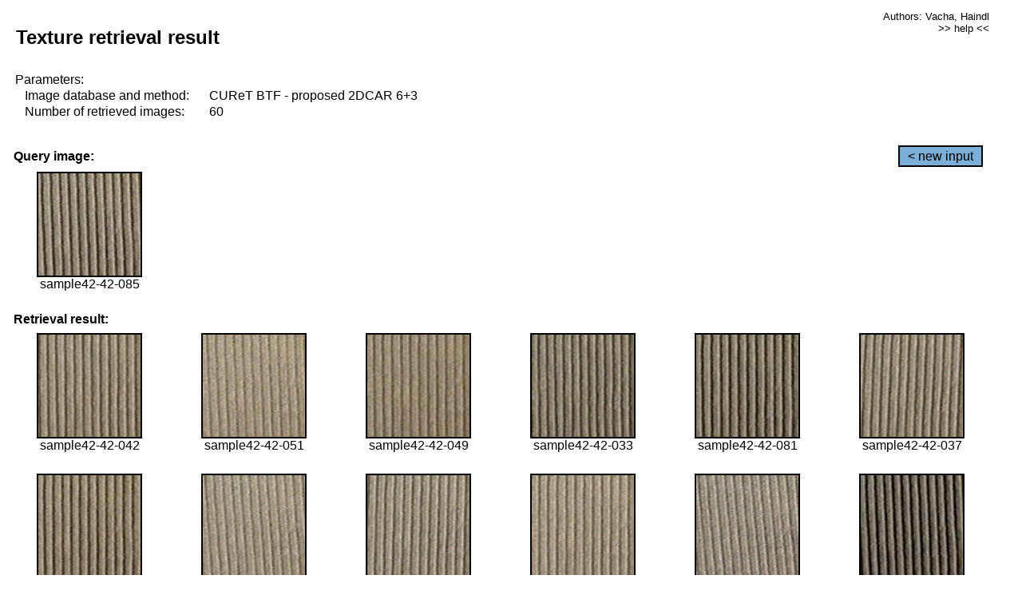

--- FILE ---
content_type: text/html;charset=UTF-8
request_url: http://cbir.utia.cas.cz/retrievalWebDemoCuret/RetrieveImages?database=0&database2=-1&input=3817&number=60&paging=3
body_size: 48745
content:


<!DOCTYPE HTML PUBLIC "-//W3C//DTD HTML 4.01 Transitional//EN"
"http://www.w3.org/TR/html4/loose.dtd">

<html>
  <head>
        <LINK REL="stylesheet" TYPE="text/css" HREF="retr.css">
    <meta http-equiv="Content-Type" content="text/html; charset=UTF-8">
    <title>Demonstration of MRF Illumination Invariants - http://ro.utia.cz/</title>
    <script>
     function toggleHelp() {
       var obj = document.getElementById('help');
	if (obj.style.display == 'none') {
          obj.style.display = 'block';
	} else {
          obj.style.display = 'none';
	}
     }
    </script>

  </head>
  <body>
     <div onclick="toggleHelp()" id="help" style="position:absolute; display:none; width:70%; height:70%; margin:5% 10%; auto; background-color:lightgray; border:1px solid darkgray; padding:2em;">
	<h1>Help</h1>
        <a href="#" style="display:block; position:absolute; top: 10px; right:10px; border:1px solid gray; padding: 2px 2px 2px 2px; text-decoration: none; color: black">x</a>
        <br>
        <p>This demonstration shows retrieval of similar textures, regardless illumination conditions.
        </p>
        
        <p>
           The CUReT texture database consists of images of 61 materials, each acquired under 92
           different illumination and viewpoint directions.
        </p>
        
        <p>
           Click on the image and system will find other similar images. The images
           are considered to be similar if the structure is similar,
           regardless colour or direction of illumination.
           The result images are ordered from left to right and than top to bottom.
           The first is image is the most similar and than dissimilarity increases.
        </p>
        <p>
           More details on algorithm of finding similar images can be found in the published
           <a href="./">articles</a>.
        </p>
        <br>
        <br>
        <br>
        <br>
        <br>
        <br>
        <br>
        <br>
        <br>
        version: October 22, 2009
 </div>
    
    <table border="0" cellpadding="3" width="98%">
      <tbody>
        <tr><td colspan="4">
            <h2>&nbsp;Texture retrieval result</h2>
          </td><td align="right" valign="top" colspan="2">
            <small><a href="./" class="authors">Authors: Vacha, Haindl</a></small><br>
            <small><a href="#" class="help" onclick="toggleHelp(); return false;">>> help <<</a></small>
        </td></tr>
        <!-- parameters -->
        <tr><td colspan="6">
            <table border="0" cellpadding="0" width="100%"><tbody>
                <tr><td>
                    &nbsp;Parameters:<br/>
                </td></tr>
                <tr><td nowrap>
                    &nbsp;&nbsp;&nbsp;&nbsp;Image database and method:&nbsp;
                  </td><td width="80%">
                    CUReT BTF - proposed 2DCAR 6+3
                  </td>
                  
                </tr>
                <tr><td nowrap>
                    &nbsp;&nbsp;&nbsp;&nbsp;Number of retrieved images:&nbsp;
                  </td><td>
                    60
                  </td>
                </tr>
            </tbody></table>
          </td>
        </tr>
        <tr><td colspan="6">
            <br/>
          </td>
        </tr>
        <!-- query image -->
        <tr><td colspan="5">
            <b>&nbsp;Query image:<br/></b>
            
          </td>
          <td align="right" class="tdbutton">
            <a href="ShowInput?database=0&database2=-1&number=60&paging=3" class="button">&lt; new input</a>
            &nbsp;
          </td>
        </tr>
        <tr><td align="center" valign="top">
            <img src="http://cbir.utia.cas.cz:80/retrievalDemo-data/e16-icip/texs/all/sample42-42-085.jpg" alt="sample42-42-085" title="Name:&nbsp;sample42-42-085,&#13;Number:&nbsp;3817,&#13;Class:&nbsp;sample42" class="texture"
                   
                   
              />
            <br/>sample42-42-085
            <br/><br/>
          </td>
        </tr>
        <!--tr><td colspan="6">
            <br/>
          </td>
        </tr-->
        <!-- result images -->
        
        <tr><td colspan="6">
            <b>&nbsp;Retrieval result:</b>
          </td>
          
        </tr>
        
        <tr>
          
          <td align="center" width="16.666666666666668%"
                    
                        valign="top"
                   
              >
            
            <a href="RetrieveImages?database=0&database2=-1&input=3790&number=60&paging=3">
              <img src="http://cbir.utia.cas.cz:80/retrievalDemo-data/e16-icip/texs/all/sample42-42-042.jpg" alt="sample42-42-042" title="Position:&nbsp;1,&#13;Name:&nbsp;sample42-42-042,&#13;Number:&nbsp;3790,&#13;Distance:&nbsp;320.057,&#13;Class:&nbsp;sample42" class="texture"
                   
                   
                   />
            </a>
            <div>sample42-42-042</div>
            &nbsp;
            
            
          </td>
          
          <td align="center" width="16.666666666666668%"
                    
                        valign="top"
                   
              >
            
            <a href="RetrieveImages?database=0&database2=-1&input=3799&number=60&paging=3">
              <img src="http://cbir.utia.cas.cz:80/retrievalDemo-data/e16-icip/texs/all/sample42-42-051.jpg" alt="sample42-42-051" title="Position:&nbsp;2,&#13;Name:&nbsp;sample42-42-051,&#13;Number:&nbsp;3799,&#13;Distance:&nbsp;329.167,&#13;Class:&nbsp;sample42" class="texture"
                   
                   
                   />
            </a>
            <div>sample42-42-051</div>
            &nbsp;
            
            
          </td>
          
          <td align="center" width="16.666666666666668%"
                    
                        valign="top"
                   
              >
            
            <a href="RetrieveImages?database=0&database2=-1&input=3797&number=60&paging=3">
              <img src="http://cbir.utia.cas.cz:80/retrievalDemo-data/e16-icip/texs/all/sample42-42-049.jpg" alt="sample42-42-049" title="Position:&nbsp;3,&#13;Name:&nbsp;sample42-42-049,&#13;Number:&nbsp;3797,&#13;Distance:&nbsp;331.035,&#13;Class:&nbsp;sample42" class="texture"
                   
                   
                   />
            </a>
            <div>sample42-42-049</div>
            &nbsp;
            
            
          </td>
          
          <td align="center" width="16.666666666666668%"
                    
                        valign="top"
                   
              >
            
            <a href="RetrieveImages?database=0&database2=-1&input=3784&number=60&paging=3">
              <img src="http://cbir.utia.cas.cz:80/retrievalDemo-data/e16-icip/texs/all/sample42-42-033.jpg" alt="sample42-42-033" title="Position:&nbsp;4,&#13;Name:&nbsp;sample42-42-033,&#13;Number:&nbsp;3784,&#13;Distance:&nbsp;334.294,&#13;Class:&nbsp;sample42" class="texture"
                   
                   
                   />
            </a>
            <div>sample42-42-033</div>
            &nbsp;
            
            
          </td>
          
          <td align="center" width="16.666666666666668%"
                    
                        valign="top"
                   
              >
            
            <a href="RetrieveImages?database=0&database2=-1&input=3815&number=60&paging=3">
              <img src="http://cbir.utia.cas.cz:80/retrievalDemo-data/e16-icip/texs/all/sample42-42-081.jpg" alt="sample42-42-081" title="Position:&nbsp;5,&#13;Name:&nbsp;sample42-42-081,&#13;Number:&nbsp;3815,&#13;Distance:&nbsp;337.356,&#13;Class:&nbsp;sample42" class="texture"
                   
                   
                   />
            </a>
            <div>sample42-42-081</div>
            &nbsp;
            
            
          </td>
          
          <td align="center" width="16.666666666666668%"
                    
                        valign="top"
                   
              >
            
            <a href="RetrieveImages?database=0&database2=-1&input=3787&number=60&paging=3">
              <img src="http://cbir.utia.cas.cz:80/retrievalDemo-data/e16-icip/texs/all/sample42-42-037.jpg" alt="sample42-42-037" title="Position:&nbsp;6,&#13;Name:&nbsp;sample42-42-037,&#13;Number:&nbsp;3787,&#13;Distance:&nbsp;337.463,&#13;Class:&nbsp;sample42" class="texture"
                   
                   
                   />
            </a>
            <div>sample42-42-037</div>
            &nbsp;
            
            
          </td>
          
          
          
        </tr>
        
        <tr>
          
          <td align="center" width="16.666666666666668%"
                    
                        valign="top"
                   
              >
            
            <a href="RetrieveImages?database=0&database2=-1&input=3819&number=60&paging=3">
              <img src="http://cbir.utia.cas.cz:80/retrievalDemo-data/e16-icip/texs/all/sample42-42-090.jpg" alt="sample42-42-090" title="Position:&nbsp;7,&#13;Name:&nbsp;sample42-42-090,&#13;Number:&nbsp;3819,&#13;Distance:&nbsp;338.108,&#13;Class:&nbsp;sample42" class="texture"
                   
                   
                   />
            </a>
            <div>sample42-42-090</div>
            &nbsp;
            
            
          </td>
          
          <td align="center" width="16.666666666666668%"
                    
                        valign="top"
                   
              >
            
            <a href="RetrieveImages?database=0&database2=-1&input=3793&number=60&paging=3">
              <img src="http://cbir.utia.cas.cz:80/retrievalDemo-data/e16-icip/texs/all/sample42-42-045.jpg" alt="sample42-42-045" title="Position:&nbsp;8,&#13;Name:&nbsp;sample42-42-045,&#13;Number:&nbsp;3793,&#13;Distance:&nbsp;339.683,&#13;Class:&nbsp;sample42" class="texture"
                   
                   
                   />
            </a>
            <div>sample42-42-045</div>
            &nbsp;
            
            
          </td>
          
          <td align="center" width="16.666666666666668%"
                    
                        valign="top"
                   
              >
            
            <a href="RetrieveImages?database=0&database2=-1&input=3788&number=60&paging=3">
              <img src="http://cbir.utia.cas.cz:80/retrievalDemo-data/e16-icip/texs/all/sample42-42-039.jpg" alt="sample42-42-039" title="Position:&nbsp;9,&#13;Name:&nbsp;sample42-42-039,&#13;Number:&nbsp;3788,&#13;Distance:&nbsp;344.936,&#13;Class:&nbsp;sample42" class="texture"
                   
                   
                   />
            </a>
            <div>sample42-42-039</div>
            &nbsp;
            
            
          </td>
          
          <td align="center" width="16.666666666666668%"
                    
                        valign="top"
                   
              >
            
            <a href="RetrieveImages?database=0&database2=-1&input=3794&number=60&paging=3">
              <img src="http://cbir.utia.cas.cz:80/retrievalDemo-data/e16-icip/texs/all/sample42-42-046.jpg" alt="sample42-42-046" title="Position:&nbsp;10,&#13;Name:&nbsp;sample42-42-046,&#13;Number:&nbsp;3794,&#13;Distance:&nbsp;349.931,&#13;Class:&nbsp;sample42" class="texture"
                   
                   
                   />
            </a>
            <div>sample42-42-046</div>
            &nbsp;
            
            
          </td>
          
          <td align="center" width="16.666666666666668%"
                    
                        valign="top"
                   
              >
            
            <a href="RetrieveImages?database=0&database2=-1&input=3786&number=60&paging=3">
              <img src="http://cbir.utia.cas.cz:80/retrievalDemo-data/e16-icip/texs/all/sample42-42-036.jpg" alt="sample42-42-036" title="Position:&nbsp;11,&#13;Name:&nbsp;sample42-42-036,&#13;Number:&nbsp;3786,&#13;Distance:&nbsp;355.217,&#13;Class:&nbsp;sample42" class="texture"
                   
                   
                   />
            </a>
            <div>sample42-42-036</div>
            &nbsp;
            
            
          </td>
          
          <td align="center" width="16.666666666666668%"
                    
                        valign="top"
                   
              >
            
            <a href="RetrieveImages?database=0&database2=-1&input=3836&number=60&paging=3">
              <img src="http://cbir.utia.cas.cz:80/retrievalDemo-data/e16-icip/texs/all/sample42-42-121.jpg" alt="sample42-42-121" title="Position:&nbsp;12,&#13;Name:&nbsp;sample42-42-121,&#13;Number:&nbsp;3836,&#13;Distance:&nbsp;361.442,&#13;Class:&nbsp;sample42" class="texture"
                   
                   
                   />
            </a>
            <div>sample42-42-121</div>
            &nbsp;
            
            
          </td>
          
          
          
        </tr>
        
        <tr>
          
          <td align="center" width="16.666666666666668%"
                    
                        valign="top"
                   
              >
            
            <a href="RetrieveImages?database=0&database2=-1&input=3842&number=60&paging=3">
              <img src="http://cbir.utia.cas.cz:80/retrievalDemo-data/e16-icip/texs/all/sample42-42-131.jpg" alt="sample42-42-131" title="Position:&nbsp;13,&#13;Name:&nbsp;sample42-42-131,&#13;Number:&nbsp;3842,&#13;Distance:&nbsp;362.974,&#13;Class:&nbsp;sample42" class="texture"
                   
                   
                   />
            </a>
            <div>sample42-42-131</div>
            &nbsp;
            
            
          </td>
          
          <td align="center" width="16.666666666666668%"
                    
                        valign="top"
                   
              >
            
            <a href="RetrieveImages?database=0&database2=-1&input=3821&number=60&paging=3">
              <img src="http://cbir.utia.cas.cz:80/retrievalDemo-data/e16-icip/texs/all/sample42-42-094.jpg" alt="sample42-42-094" title="Position:&nbsp;14,&#13;Name:&nbsp;sample42-42-094,&#13;Number:&nbsp;3821,&#13;Distance:&nbsp;362.995,&#13;Class:&nbsp;sample42" class="texture"
                   
                   
                   />
            </a>
            <div>sample42-42-094</div>
            &nbsp;
            
            
          </td>
          
          <td align="center" width="16.666666666666668%"
                    
                        valign="top"
                   
              >
            
            <a href="RetrieveImages?database=0&database2=-1&input=3812&number=60&paging=3">
              <img src="http://cbir.utia.cas.cz:80/retrievalDemo-data/e16-icip/texs/all/sample42-42-076.jpg" alt="sample42-42-076" title="Position:&nbsp;15,&#13;Name:&nbsp;sample42-42-076,&#13;Number:&nbsp;3812,&#13;Distance:&nbsp;368.873,&#13;Class:&nbsp;sample42" class="texture"
                   
                   
                   />
            </a>
            <div>sample42-42-076</div>
            &nbsp;
            
            
          </td>
          
          <td align="center" width="16.666666666666668%"
                    
                        valign="top"
                   
              >
            
            <a href="RetrieveImages?database=0&database2=-1&input=3811&number=60&paging=3">
              <img src="http://cbir.utia.cas.cz:80/retrievalDemo-data/e16-icip/texs/all/sample42-42-073.jpg" alt="sample42-42-073" title="Position:&nbsp;16,&#13;Name:&nbsp;sample42-42-073,&#13;Number:&nbsp;3811,&#13;Distance:&nbsp;374.07,&#13;Class:&nbsp;sample42" class="texture"
                   
                   
                   />
            </a>
            <div>sample42-42-073</div>
            &nbsp;
            
            
          </td>
          
          <td align="center" width="16.666666666666668%"
                    
                        valign="top"
                   
              >
            
            <a href="RetrieveImages?database=0&database2=-1&input=3833&number=60&paging=3">
              <img src="http://cbir.utia.cas.cz:80/retrievalDemo-data/e16-icip/texs/all/sample42-42-116.jpg" alt="sample42-42-116" title="Position:&nbsp;17,&#13;Name:&nbsp;sample42-42-116,&#13;Number:&nbsp;3833,&#13;Distance:&nbsp;374.94,&#13;Class:&nbsp;sample42" class="texture"
                   
                   
                   />
            </a>
            <div>sample42-42-116</div>
            &nbsp;
            
            
          </td>
          
          <td align="center" width="16.666666666666668%"
                    
                        valign="top"
                   
              >
            
            <a href="RetrieveImages?database=0&database2=-1&input=3802&number=60&paging=3">
              <img src="http://cbir.utia.cas.cz:80/retrievalDemo-data/e16-icip/texs/all/sample42-42-054.jpg" alt="sample42-42-054" title="Position:&nbsp;18,&#13;Name:&nbsp;sample42-42-054,&#13;Number:&nbsp;3802,&#13;Distance:&nbsp;375.808,&#13;Class:&nbsp;sample42" class="texture"
                   
                   
                   />
            </a>
            <div>sample42-42-054</div>
            &nbsp;
            
            
          </td>
          
          
          
        </tr>
        
        <tr>
          
          <td align="center" width="16.666666666666668%"
                    
                        valign="top"
                   
              >
            
            <a href="RetrieveImages?database=0&database2=-1&input=3778&number=60&paging=3">
              <img src="http://cbir.utia.cas.cz:80/retrievalDemo-data/e16-icip/texs/all/sample42-42-022.jpg" alt="sample42-42-022" title="Position:&nbsp;19,&#13;Name:&nbsp;sample42-42-022,&#13;Number:&nbsp;3778,&#13;Distance:&nbsp;375.926,&#13;Class:&nbsp;sample42" class="texture"
                   
                   
                   />
            </a>
            <div>sample42-42-022</div>
            &nbsp;
            
            
          </td>
          
          <td align="center" width="16.666666666666668%"
                    
                        valign="top"
                   
              >
            
            <a href="RetrieveImages?database=0&database2=-1&input=3779&number=60&paging=3">
              <img src="http://cbir.utia.cas.cz:80/retrievalDemo-data/e16-icip/texs/all/sample42-42-025.jpg" alt="sample42-42-025" title="Position:&nbsp;20,&#13;Name:&nbsp;sample42-42-025,&#13;Number:&nbsp;3779,&#13;Distance:&nbsp;379.176,&#13;Class:&nbsp;sample42" class="texture"
                   
                   
                   />
            </a>
            <div>sample42-42-025</div>
            &nbsp;
            
            
          </td>
          
          <td align="center" width="16.666666666666668%"
                    
                        valign="top"
                   
              >
            
            <a href="RetrieveImages?database=0&database2=-1&input=3858&number=60&paging=3">
              <img src="http://cbir.utia.cas.cz:80/retrievalDemo-data/e16-icip/texs/all/sample42-42-165.jpg" alt="sample42-42-165" title="Position:&nbsp;21,&#13;Name:&nbsp;sample42-42-165,&#13;Number:&nbsp;3858,&#13;Distance:&nbsp;386.35,&#13;Class:&nbsp;sample42" class="texture"
                   
                   
                   />
            </a>
            <div>sample42-42-165</div>
            &nbsp;
            
            
          </td>
          
          <td align="center" width="16.666666666666668%"
                    
                        valign="top"
                   
              >
            
            <a href="RetrieveImages?database=0&database2=-1&input=3840&number=60&paging=3">
              <img src="http://cbir.utia.cas.cz:80/retrievalDemo-data/e16-icip/texs/all/sample42-42-128.jpg" alt="sample42-42-128" title="Position:&nbsp;22,&#13;Name:&nbsp;sample42-42-128,&#13;Number:&nbsp;3840,&#13;Distance:&nbsp;386.648,&#13;Class:&nbsp;sample42" class="texture"
                   
                   
                   />
            </a>
            <div>sample42-42-128</div>
            &nbsp;
            
            
          </td>
          
          <td align="center" width="16.666666666666668%"
                    
                        valign="top"
                   
              >
            
            <a href="RetrieveImages?database=0&database2=-1&input=3826&number=60&paging=3">
              <img src="http://cbir.utia.cas.cz:80/retrievalDemo-data/e16-icip/texs/all/sample42-42-102.jpg" alt="sample42-42-102" title="Position:&nbsp;23,&#13;Name:&nbsp;sample42-42-102,&#13;Number:&nbsp;3826,&#13;Distance:&nbsp;386.933,&#13;Class:&nbsp;sample42" class="texture"
                   
                   
                   />
            </a>
            <div>sample42-42-102</div>
            &nbsp;
            
            
          </td>
          
          <td align="center" width="16.666666666666668%"
                    
                        valign="top"
                   
              >
            
            <a href="RetrieveImages?database=0&database2=-1&input=4652&number=60&paging=3">
              <img src="http://cbir.utia.cas.cz:80/retrievalDemo-data/e16-icip/texs/all/sample51-51-099.jpg" alt="sample51-51-099" title="Position:&nbsp;24,&#13;Name:&nbsp;sample51-51-099,&#13;Number:&nbsp;4652,&#13;Distance:&nbsp;387.578,&#13;Class:&nbsp;sample51" class="texture"
                   
                   
                   />
            </a>
            <div>sample51-51-099</div>
            &nbsp;
            
            
          </td>
          
          
          
        </tr>
        
        <tr>
          
          <td align="center" width="16.666666666666668%"
                    
                        valign="top"
                   
              >
            
            <a href="RetrieveImages?database=0&database2=-1&input=3835&number=60&paging=3">
              <img src="http://cbir.utia.cas.cz:80/retrievalDemo-data/e16-icip/texs/all/sample42-42-119.jpg" alt="sample42-42-119" title="Position:&nbsp;25,&#13;Name:&nbsp;sample42-42-119,&#13;Number:&nbsp;3835,&#13;Distance:&nbsp;388.466,&#13;Class:&nbsp;sample42" class="texture"
                   
                   
                   />
            </a>
            <div>sample42-42-119</div>
            &nbsp;
            
            
          </td>
          
          <td align="center" width="16.666666666666668%"
                    
                        valign="top"
                   
              >
            
            <a href="RetrieveImages?database=0&database2=-1&input=3824&number=60&paging=3">
              <img src="http://cbir.utia.cas.cz:80/retrievalDemo-data/e16-icip/texs/all/sample42-42-099.jpg" alt="sample42-42-099" title="Position:&nbsp;26,&#13;Name:&nbsp;sample42-42-099,&#13;Number:&nbsp;3824,&#13;Distance:&nbsp;389.036,&#13;Class:&nbsp;sample42" class="texture"
                   
                   
                   />
            </a>
            <div>sample42-42-099</div>
            &nbsp;
            
            
          </td>
          
          <td align="center" width="16.666666666666668%"
                    
                        valign="top"
                   
              >
            
            <a href="RetrieveImages?database=0&database2=-1&input=4686&number=60&paging=3">
              <img src="http://cbir.utia.cas.cz:80/retrievalDemo-data/e16-icip/texs/all/sample51-51-165.jpg" alt="sample51-51-165" title="Position:&nbsp;27,&#13;Name:&nbsp;sample51-51-165,&#13;Number:&nbsp;4686,&#13;Distance:&nbsp;389.893,&#13;Class:&nbsp;sample51" class="texture"
                   
                   
                   />
            </a>
            <div>sample51-51-165</div>
            &nbsp;
            
            
          </td>
          
          <td align="center" width="16.666666666666668%"
                    
                        valign="top"
                   
              >
            
            <a href="RetrieveImages?database=0&database2=-1&input=3851&number=60&paging=3">
              <img src="http://cbir.utia.cas.cz:80/retrievalDemo-data/e16-icip/texs/all/sample42-42-152.jpg" alt="sample42-42-152" title="Position:&nbsp;28,&#13;Name:&nbsp;sample42-42-152,&#13;Number:&nbsp;3851,&#13;Distance:&nbsp;391.163,&#13;Class:&nbsp;sample42" class="texture"
                   
                   
                   />
            </a>
            <div>sample42-42-152</div>
            &nbsp;
            
            
          </td>
          
          <td align="center" width="16.666666666666668%"
                    
                        valign="top"
                   
              >
            
            <a href="RetrieveImages?database=0&database2=-1&input=4629&number=60&paging=3">
              <img src="http://cbir.utia.cas.cz:80/retrievalDemo-data/e16-icip/texs/all/sample51-51-053.jpg" alt="sample51-51-053" title="Position:&nbsp;29,&#13;Name:&nbsp;sample51-51-053,&#13;Number:&nbsp;4629,&#13;Distance:&nbsp;394.914,&#13;Class:&nbsp;sample51" class="texture"
                   
                   
                   />
            </a>
            <div>sample51-51-053</div>
            &nbsp;
            
            
          </td>
          
          <td align="center" width="16.666666666666668%"
                    
                        valign="top"
                   
              >
            
            <a href="RetrieveImages?database=0&database2=-1&input=3844&number=60&paging=3">
              <img src="http://cbir.utia.cas.cz:80/retrievalDemo-data/e16-icip/texs/all/sample42-42-136.jpg" alt="sample42-42-136" title="Position:&nbsp;30,&#13;Name:&nbsp;sample42-42-136,&#13;Number:&nbsp;3844,&#13;Distance:&nbsp;396.145,&#13;Class:&nbsp;sample42" class="texture"
                   
                   
                   />
            </a>
            <div>sample42-42-136</div>
            &nbsp;
            
            
          </td>
          
          
          
        </tr>
        
        <tr>
          
          <td align="center" width="16.666666666666668%"
                    
                        valign="top"
                   
              >
            
            <a href="RetrieveImages?database=0&database2=-1&input=4623&number=60&paging=3">
              <img src="http://cbir.utia.cas.cz:80/retrievalDemo-data/e16-icip/texs/all/sample51-51-047.jpg" alt="sample51-51-047" title="Position:&nbsp;31,&#13;Name:&nbsp;sample51-51-047,&#13;Number:&nbsp;4623,&#13;Distance:&nbsp;397.534,&#13;Class:&nbsp;sample51" class="texture"
                   
                   
                   />
            </a>
            <div>sample51-51-047</div>
            &nbsp;
            
            
          </td>
          
          <td align="center" width="16.666666666666668%"
                    
                        valign="top"
                   
              >
            
            <a href="RetrieveImages?database=0&database2=-1&input=4649&number=60&paging=3">
              <img src="http://cbir.utia.cas.cz:80/retrievalDemo-data/e16-icip/texs/all/sample51-51-094.jpg" alt="sample51-51-094" title="Position:&nbsp;32,&#13;Name:&nbsp;sample51-51-094,&#13;Number:&nbsp;4649,&#13;Distance:&nbsp;399.145,&#13;Class:&nbsp;sample51" class="texture"
                   
                   
                   />
            </a>
            <div>sample51-51-094</div>
            &nbsp;
            
            
          </td>
          
          <td align="center" width="16.666666666666668%"
                    
                        valign="top"
                   
              >
            
            <a href="RetrieveImages?database=0&database2=-1&input=3839&number=60&paging=3">
              <img src="http://cbir.utia.cas.cz:80/retrievalDemo-data/e16-icip/texs/all/sample42-42-125.jpg" alt="sample42-42-125" title="Position:&nbsp;33,&#13;Name:&nbsp;sample42-42-125,&#13;Number:&nbsp;3839,&#13;Distance:&nbsp;399.25,&#13;Class:&nbsp;sample42" class="texture"
                   
                   
                   />
            </a>
            <div>sample42-42-125</div>
            &nbsp;
            
            
          </td>
          
          <td align="center" width="16.666666666666668%"
                    
                        valign="top"
                   
              >
            
            <a href="RetrieveImages?database=0&database2=-1&input=4628&number=60&paging=3">
              <img src="http://cbir.utia.cas.cz:80/retrievalDemo-data/e16-icip/texs/all/sample51-51-052.jpg" alt="sample51-51-052" title="Position:&nbsp;34,&#13;Name:&nbsp;sample51-51-052,&#13;Number:&nbsp;4628,&#13;Distance:&nbsp;402.269,&#13;Class:&nbsp;sample51" class="texture"
                   
                   
                   />
            </a>
            <div>sample51-51-052</div>
            &nbsp;
            
            
          </td>
          
          <td align="center" width="16.666666666666668%"
                    
                        valign="top"
                   
              >
            
            <a href="RetrieveImages?database=0&database2=-1&input=3818&number=60&paging=3">
              <img src="http://cbir.utia.cas.cz:80/retrievalDemo-data/e16-icip/texs/all/sample42-42-087.jpg" alt="sample42-42-087" title="Position:&nbsp;35,&#13;Name:&nbsp;sample42-42-087,&#13;Number:&nbsp;3818,&#13;Distance:&nbsp;402.912,&#13;Class:&nbsp;sample42" class="texture"
                   
                   
                   />
            </a>
            <div>sample42-42-087</div>
            &nbsp;
            
            
          </td>
          
          <td align="center" width="16.666666666666668%"
                    
                        valign="top"
                   
              >
            
            <a href="RetrieveImages?database=0&database2=-1&input=4621&number=60&paging=3">
              <img src="http://cbir.utia.cas.cz:80/retrievalDemo-data/e16-icip/texs/all/sample51-51-045.jpg" alt="sample51-51-045" title="Position:&nbsp;36,&#13;Name:&nbsp;sample51-51-045,&#13;Number:&nbsp;4621,&#13;Distance:&nbsp;403.452,&#13;Class:&nbsp;sample51" class="texture"
                   
                   
                   />
            </a>
            <div>sample51-51-045</div>
            &nbsp;
            
            
          </td>
          
          
          
        </tr>
        
        <tr>
          
          <td align="center" width="16.666666666666668%"
                    
                        valign="top"
                   
              >
            
            <a href="RetrieveImages?database=0&database2=-1&input=3857&number=60&paging=3">
              <img src="http://cbir.utia.cas.cz:80/retrievalDemo-data/e16-icip/texs/all/sample42-42-161.jpg" alt="sample42-42-161" title="Position:&nbsp;37,&#13;Name:&nbsp;sample42-42-161,&#13;Number:&nbsp;3857,&#13;Distance:&nbsp;404.348,&#13;Class:&nbsp;sample42" class="texture"
                   
                   
                   />
            </a>
            <div>sample42-42-161</div>
            &nbsp;
            
            
          </td>
          
          <td align="center" width="16.666666666666668%"
                    
                        valign="top"
                   
              >
            
            <a href="RetrieveImages?database=0&database2=-1&input=3847&number=60&paging=3">
              <img src="http://cbir.utia.cas.cz:80/retrievalDemo-data/e16-icip/texs/all/sample42-42-145.jpg" alt="sample42-42-145" title="Position:&nbsp;38,&#13;Name:&nbsp;sample42-42-145,&#13;Number:&nbsp;3847,&#13;Distance:&nbsp;404.537,&#13;Class:&nbsp;sample42" class="texture"
                   
                   
                   />
            </a>
            <div>sample42-42-145</div>
            &nbsp;
            
            
          </td>
          
          <td align="center" width="16.666666666666668%"
                    
                        valign="top"
                   
              >
            
            <a href="RetrieveImages?database=0&database2=-1&input=3795&number=60&paging=3">
              <img src="http://cbir.utia.cas.cz:80/retrievalDemo-data/e16-icip/texs/all/sample42-42-047.jpg" alt="sample42-42-047" title="Position:&nbsp;39,&#13;Name:&nbsp;sample42-42-047,&#13;Number:&nbsp;3795,&#13;Distance:&nbsp;404.624,&#13;Class:&nbsp;sample42" class="texture"
                   
                   
                   />
            </a>
            <div>sample42-42-047</div>
            &nbsp;
            
            
          </td>
          
          <td align="center" width="16.666666666666668%"
                    
                        valign="top"
                   
              >
            
            <a href="RetrieveImages?database=0&database2=-1&input=3843&number=60&paging=3">
              <img src="http://cbir.utia.cas.cz:80/retrievalDemo-data/e16-icip/texs/all/sample42-42-134.jpg" alt="sample42-42-134" title="Position:&nbsp;40,&#13;Name:&nbsp;sample42-42-134,&#13;Number:&nbsp;3843,&#13;Distance:&nbsp;407.223,&#13;Class:&nbsp;sample42" class="texture"
                   
                   
                   />
            </a>
            <div>sample42-42-134</div>
            &nbsp;
            
            
          </td>
          
          <td align="center" width="16.666666666666668%"
                    
                        valign="top"
                   
              >
            
            <a href="RetrieveImages?database=0&database2=-1&input=3848&number=60&paging=3">
              <img src="http://cbir.utia.cas.cz:80/retrievalDemo-data/e16-icip/texs/all/sample42-42-147.jpg" alt="sample42-42-147" title="Position:&nbsp;41,&#13;Name:&nbsp;sample42-42-147,&#13;Number:&nbsp;3848,&#13;Distance:&nbsp;408.383,&#13;Class:&nbsp;sample42" class="texture"
                   
                   
                   />
            </a>
            <div>sample42-42-147</div>
            &nbsp;
            
            
          </td>
          
          <td align="center" width="16.666666666666668%"
                    
                        valign="top"
                   
              >
            
            <a href="RetrieveImages?database=0&database2=-1&input=4654&number=60&paging=3">
              <img src="http://cbir.utia.cas.cz:80/retrievalDemo-data/e16-icip/texs/all/sample51-51-102.jpg" alt="sample51-51-102" title="Position:&nbsp;42,&#13;Name:&nbsp;sample51-51-102,&#13;Number:&nbsp;4654,&#13;Distance:&nbsp;408.645,&#13;Class:&nbsp;sample51" class="texture"
                   
                   
                   />
            </a>
            <div>sample51-51-102</div>
            &nbsp;
            
            
          </td>
          
          
          
        </tr>
        
        <tr>
          
          <td align="center" width="16.666666666666668%"
                    
                        valign="top"
                   
              >
            
            <a href="RetrieveImages?database=0&database2=-1&input=3814&number=60&paging=3">
              <img src="http://cbir.utia.cas.cz:80/retrievalDemo-data/e16-icip/texs/all/sample42-42-079.jpg" alt="sample42-42-079" title="Position:&nbsp;43,&#13;Name:&nbsp;sample42-42-079,&#13;Number:&nbsp;3814,&#13;Distance:&nbsp;411.304,&#13;Class:&nbsp;sample42" class="texture"
                   
                   
                   />
            </a>
            <div>sample42-42-079</div>
            &nbsp;
            
            
          </td>
          
          <td align="center" width="16.666666666666668%"
                    
                        valign="top"
                   
              >
            
            <a href="RetrieveImages?database=0&database2=-1&input=4614&number=60&paging=3">
              <img src="http://cbir.utia.cas.cz:80/retrievalDemo-data/e16-icip/texs/all/sample51-51-036.jpg" alt="sample51-51-036" title="Position:&nbsp;44,&#13;Name:&nbsp;sample51-51-036,&#13;Number:&nbsp;4614,&#13;Distance:&nbsp;411.869,&#13;Class:&nbsp;sample51" class="texture"
                   
                   
                   />
            </a>
            <div>sample51-51-036</div>
            &nbsp;
            
            
          </td>
          
          <td align="center" width="16.666666666666668%"
                    
                        valign="top"
                   
              >
            
            <a href="RetrieveImages?database=0&database2=-1&input=4672&number=60&paging=3">
              <img src="http://cbir.utia.cas.cz:80/retrievalDemo-data/e16-icip/texs/all/sample51-51-136.jpg" alt="sample51-51-136" title="Position:&nbsp;45,&#13;Name:&nbsp;sample51-51-136,&#13;Number:&nbsp;4672,&#13;Distance:&nbsp;411.881,&#13;Class:&nbsp;sample51" class="texture"
                   
                   
                   />
            </a>
            <div>sample51-51-136</div>
            &nbsp;
            
            
          </td>
          
          <td align="center" width="16.666666666666668%"
                    
                        valign="top"
                   
              >
            
            <a href="RetrieveImages?database=0&database2=-1&input=4691&number=60&paging=3">
              <img src="http://cbir.utia.cas.cz:80/retrievalDemo-data/e16-icip/texs/all/sample51-51-183.jpg" alt="sample51-51-183" title="Position:&nbsp;46,&#13;Name:&nbsp;sample51-51-183,&#13;Number:&nbsp;4691,&#13;Distance:&nbsp;412.734,&#13;Class:&nbsp;sample51" class="texture"
                   
                   
                   />
            </a>
            <div>sample51-51-183</div>
            &nbsp;
            
            
          </td>
          
          <td align="center" width="16.666666666666668%"
                    
                        valign="top"
                   
              >
            
            <a href="RetrieveImages?database=0&database2=-1&input=4653&number=60&paging=3">
              <img src="http://cbir.utia.cas.cz:80/retrievalDemo-data/e16-icip/texs/all/sample51-51-101.jpg" alt="sample51-51-101" title="Position:&nbsp;47,&#13;Name:&nbsp;sample51-51-101,&#13;Number:&nbsp;4653,&#13;Distance:&nbsp;413.733,&#13;Class:&nbsp;sample51" class="texture"
                   
                   
                   />
            </a>
            <div>sample51-51-101</div>
            &nbsp;
            
            
          </td>
          
          <td align="center" width="16.666666666666668%"
                    
                        valign="top"
                   
              >
            
            <a href="RetrieveImages?database=0&database2=-1&input=4631&number=60&paging=3">
              <img src="http://cbir.utia.cas.cz:80/retrievalDemo-data/e16-icip/texs/all/sample51-51-055.jpg" alt="sample51-51-055" title="Position:&nbsp;48,&#13;Name:&nbsp;sample51-51-055,&#13;Number:&nbsp;4631,&#13;Distance:&nbsp;415.635,&#13;Class:&nbsp;sample51" class="texture"
                   
                   
                   />
            </a>
            <div>sample51-51-055</div>
            &nbsp;
            
            
          </td>
          
          
          
        </tr>
        
        <tr>
          
          <td align="center" width="16.666666666666668%"
                    
                        valign="top"
                   
              >
            
            <a href="RetrieveImages?database=0&database2=-1&input=4626&number=60&paging=3">
              <img src="http://cbir.utia.cas.cz:80/retrievalDemo-data/e16-icip/texs/all/sample51-51-050.jpg" alt="sample51-51-050" title="Position:&nbsp;49,&#13;Name:&nbsp;sample51-51-050,&#13;Number:&nbsp;4626,&#13;Distance:&nbsp;416.996,&#13;Class:&nbsp;sample51" class="texture"
                   
                   
                   />
            </a>
            <div>sample51-51-050</div>
            &nbsp;
            
            
          </td>
          
          <td align="center" width="16.666666666666668%"
                    
                        valign="top"
                   
              >
            
            <a href="RetrieveImages?database=0&database2=-1&input=4668&number=60&paging=3">
              <img src="http://cbir.utia.cas.cz:80/retrievalDemo-data/e16-icip/texs/all/sample51-51-128.jpg" alt="sample51-51-128" title="Position:&nbsp;50,&#13;Name:&nbsp;sample51-51-128,&#13;Number:&nbsp;4668,&#13;Distance:&nbsp;417.832,&#13;Class:&nbsp;sample51" class="texture"
                   
                   
                   />
            </a>
            <div>sample51-51-128</div>
            &nbsp;
            
            
          </td>
          
          <td align="center" width="16.666666666666668%"
                    
                        valign="top"
                   
              >
            
            <a href="RetrieveImages?database=0&database2=-1&input=4630&number=60&paging=3">
              <img src="http://cbir.utia.cas.cz:80/retrievalDemo-data/e16-icip/texs/all/sample51-51-054.jpg" alt="sample51-51-054" title="Position:&nbsp;51,&#13;Name:&nbsp;sample51-51-054,&#13;Number:&nbsp;4630,&#13;Distance:&nbsp;417.955,&#13;Class:&nbsp;sample51" class="texture"
                   
                   
                   />
            </a>
            <div>sample51-51-054</div>
            &nbsp;
            
            
          </td>
          
          <td align="center" width="16.666666666666668%"
                    
                        valign="top"
                   
              >
            
            <a href="RetrieveImages?database=0&database2=-1&input=3854&number=60&paging=3">
              <img src="http://cbir.utia.cas.cz:80/retrievalDemo-data/e16-icip/texs/all/sample42-42-156.jpg" alt="sample42-42-156" title="Position:&nbsp;52,&#13;Name:&nbsp;sample42-42-156,&#13;Number:&nbsp;3854,&#13;Distance:&nbsp;418.247,&#13;Class:&nbsp;sample42" class="texture"
                   
                   
                   />
            </a>
            <div>sample42-42-156</div>
            &nbsp;
            
            
          </td>
          
          <td align="center" width="16.666666666666668%"
                    
                        valign="top"
                   
              >
            
            <a href="RetrieveImages?database=0&database2=-1&input=3830&number=60&paging=3">
              <img src="http://cbir.utia.cas.cz:80/retrievalDemo-data/e16-icip/texs/all/sample42-42-109.jpg" alt="sample42-42-109" title="Position:&nbsp;53,&#13;Name:&nbsp;sample42-42-109,&#13;Number:&nbsp;3830,&#13;Distance:&nbsp;418.406,&#13;Class:&nbsp;sample42" class="texture"
                   
                   
                   />
            </a>
            <div>sample42-42-109</div>
            &nbsp;
            
            
          </td>
          
          <td align="center" width="16.666666666666668%"
                    
                        valign="top"
                   
              >
            
            <a href="RetrieveImages?database=0&database2=-1&input=3855&number=60&paging=3">
              <img src="http://cbir.utia.cas.cz:80/retrievalDemo-data/e16-icip/texs/all/sample42-42-158.jpg" alt="sample42-42-158" title="Position:&nbsp;54,&#13;Name:&nbsp;sample42-42-158,&#13;Number:&nbsp;3855,&#13;Distance:&nbsp;418.783,&#13;Class:&nbsp;sample42" class="texture"
                   
                   
                   />
            </a>
            <div>sample42-42-158</div>
            &nbsp;
            
            
          </td>
          
          
          
        </tr>
        
        <tr>
          
          <td align="center" width="16.666666666666668%"
                    
                        valign="top"
                   
              >
            
            <a href="RetrieveImages?database=0&database2=-1&input=3845&number=60&paging=3">
              <img src="http://cbir.utia.cas.cz:80/retrievalDemo-data/e16-icip/texs/all/sample42-42-141.jpg" alt="sample42-42-141" title="Position:&nbsp;55,&#13;Name:&nbsp;sample42-42-141,&#13;Number:&nbsp;3845,&#13;Distance:&nbsp;419.155,&#13;Class:&nbsp;sample42" class="texture"
                   
                   
                   />
            </a>
            <div>sample42-42-141</div>
            &nbsp;
            
            
          </td>
          
          <td align="center" width="16.666666666666668%"
                    
                        valign="top"
                   
              >
            
            <a href="RetrieveImages?database=0&database2=-1&input=3791&number=60&paging=3">
              <img src="http://cbir.utia.cas.cz:80/retrievalDemo-data/e16-icip/texs/all/sample42-42-043.jpg" alt="sample42-42-043" title="Position:&nbsp;56,&#13;Name:&nbsp;sample42-42-043,&#13;Number:&nbsp;3791,&#13;Distance:&nbsp;419.568,&#13;Class:&nbsp;sample42" class="texture"
                   
                   
                   />
            </a>
            <div>sample42-42-043</div>
            &nbsp;
            
            
          </td>
          
          <td align="center" width="16.666666666666668%"
                    
                        valign="top"
                   
              >
            
            <a href="RetrieveImages?database=0&database2=-1&input=3834&number=60&paging=3">
              <img src="http://cbir.utia.cas.cz:80/retrievalDemo-data/e16-icip/texs/all/sample42-42-117.jpg" alt="sample42-42-117" title="Position:&nbsp;57,&#13;Name:&nbsp;sample42-42-117,&#13;Number:&nbsp;3834,&#13;Distance:&nbsp;419.724,&#13;Class:&nbsp;sample42" class="texture"
                   
                   
                   />
            </a>
            <div>sample42-42-117</div>
            &nbsp;
            
            
          </td>
          
          <td align="center" width="16.666666666666668%"
                    
                        valign="top"
                   
              >
            
            <a href="RetrieveImages?database=0&database2=-1&input=3808&number=60&paging=3">
              <img src="http://cbir.utia.cas.cz:80/retrievalDemo-data/e16-icip/texs/all/sample42-42-065.jpg" alt="sample42-42-065" title="Position:&nbsp;58,&#13;Name:&nbsp;sample42-42-065,&#13;Number:&nbsp;3808,&#13;Distance:&nbsp;420.084,&#13;Class:&nbsp;sample42" class="texture"
                   
                   
                   />
            </a>
            <div>sample42-42-065</div>
            &nbsp;
            
            
          </td>
          
          <td align="center" width="16.666666666666668%"
                    
                        valign="top"
                   
              >
            
            <a href="RetrieveImages?database=0&database2=-1&input=4627&number=60&paging=3">
              <img src="http://cbir.utia.cas.cz:80/retrievalDemo-data/e16-icip/texs/all/sample51-51-051.jpg" alt="sample51-51-051" title="Position:&nbsp;59,&#13;Name:&nbsp;sample51-51-051,&#13;Number:&nbsp;4627,&#13;Distance:&nbsp;420.85,&#13;Class:&nbsp;sample51" class="texture"
                   
                   
                   />
            </a>
            <div>sample51-51-051</div>
            &nbsp;
            
            
          </td>
          
          <td align="center" width="16.666666666666668%"
                    
                        valign="top"
                   
              >
            
            <a href="RetrieveImages?database=0&database2=-1&input=5068&number=60&paging=3">
              <img src="http://cbir.utia.cas.cz:80/retrievalDemo-data/e16-icip/texs/all/sample56-56-026.jpg" alt="sample56-56-026" title="Position:&nbsp;60,&#13;Name:&nbsp;sample56-56-026,&#13;Number:&nbsp;5068,&#13;Distance:&nbsp;420.919,&#13;Class:&nbsp;sample56" class="texture"
                   
                   
                   />
            </a>
            <div>sample56-56-026</div>
            &nbsp;
            
            
          </td>
          
          
          
        </tr>
        
      </tbody>
    </table>

  </body>
</html>
